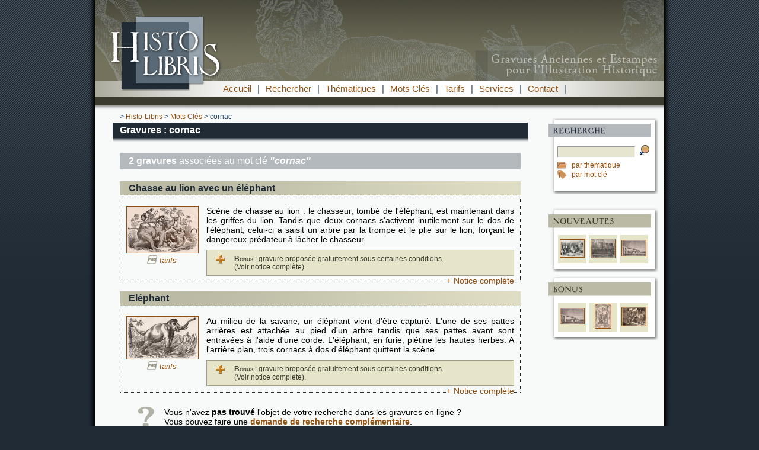

--- FILE ---
content_type: text/html; charset=UTF-8
request_url: https://www.histo-libris.fr/t-599_cornac.htm
body_size: 7207
content:
<!doctype html>
<html lang="fr">
<head>
<meta http-equiv="Content-Type" content="text/html; charset=utf-8" />

<title>Mot clé : cornac - Gravure d&#039;illustration historique</title>
<meta name="description" content="" />
<meta name="robots" content="index, follow" />
<meta http-equiv="Content-Language" content="fr" />

<style type="text/css">#header_1{background:url(im/fond-tournant-1.jpg)};</style> 

<script src="js/jquery.js" type="text/javascript" charset="utf-8"></script>
<link rel="stylesheet" href="prettyPhoto.css" type="text/css" media="screen" charset="utf-8" />
<script src="js/jquery.prettyPhoto.js" type="text/javascript" charset="utf-8"></script>

<script src="js/scripts.js" type="text/javascript" charset="utf-8"></script>

<link href="courant.css" rel="stylesheet" type="text/css" />
<link href="https://www.iksis.fr/commun.css" rel="stylesheet" type="text/css" />

<link rel="shortcut icon" href="https://www.histo-libris.fr/favicon.ico" />

<link rel="stylesheet" href="jquery-autocomplete/jquery.autocomplete.css" type="text/css" />
<script type="text/javascript" src="jquery-autocomplete/jquery.autocomplete.js"></script>

<script>
$(document).ready(function(){
var data = ">église (bâtiment)>Madeleine>Paris>XIXème siècle>travail>enfant>enfance>mine>Angleterre>charbon>mineur (métier)>treuil>misère>exploitation (abus)>houille>chariot>galerie (sous-terrain)>puits>pic (outil)>pioche>Strasbourg>horloge>astronomie>mécanisme>calendrier>astre>Alsace>arc de triomphe>romain>Algérie>ruine>soldat>vieillard>flute>mer>noyé>noyade>légende>Assemblée Nationale>politique>assemblée>gouvernement>député>chambre (institution)>palais>animal>bestial>chaine>zoomorphisme>morphing>brute>anthropomorphisme>zoomorphe>anthropomorphe>chien>jeu d\'échec>domino>port>bateau>barque>lorient>Bretagne>Morbihan>phare>voyage>voilier>Moyen-Age>peuplade>grue (animal)>Pygmée>Renaissance>oiseau>arc (arme)>chimère>combat>chameau>cosmographie>carte>cartographie>fleuve>Monocule>Blemmy>Sciopode>monstre>Cynocéphale>massue>oreille>Tahiti>baie (géographie)>Papeete>exposition>science>technique>vitrine>château>Anet>Diane de Poitiers>Henri II>Philibert Delorme>Eure-et-Loir>Jean Goujon>portique>XVIème siècle>rue>arc (architecture)>cavalier>conte>biniou>cornemuse>musette (instrument de musique)>korrigan>lutin>dolmen>mégalithe>danse>Valenciennes>beffroi>tour (architecture)>place (urbanisme)>Hainaut>Nord (département)>XIIIème siècle>mosquée>Syrie>arcades>mouton>berger>minaret>coupole>Islam>Brésil>indigène>sauvage>costume>masque>coiffe>tortue>carapace>traditionnel>tradition>récolte>pomme>pommier>gaule (outil)>charrette>cheval>cidre>chaumière>Normandie>normande>arboriculture>fruit>verger>campagne>ours>Muséum d\'histoire naturelle (Paris)>fosse>zoo>abreuvoir>Jérusalem>Palestine>Israël>Rabbin>Juif>Torah>Hébreu>Synagogue>colporteur>marchand>commerçant>ambulant>vendeur>image>tonneau>tabac>ouvrier>Guadeloupe>volcan>La Soufrière>volcanisme>cratère>Antilles>Chéops>pyramide>Egypte>sommet>égyptologie>vigne>vigneron>Canton de Vaud>procession>Suisse>fête>char>vin>religion>Quaker>Quakérisme>assemblée de fidèles (religion)>XVIIIème siècle>XVIIème siècle>Rome>Vatican>Basilique Saint-Pierre de Rome>baldaquin>autel>bronze>Le Bernin>matelot>marin>morse (animal)>chasse>pêche (halieutique)>Louvre>Pierre Lescot>façade (architecture)>sauterelle>insecte>criquet>Palais Farnèse>Italie>Paysan>guerre>attelage>canon>artillerie>Marseille>phare (marine)>zouave>loto>jeu de hazard>repos>village>archéologie>antiquité (époque)>Trajan>parisien>colonne Morris>foule>attroupement>viaduc>train>gare>chemin de fer>Le Caire>boutique>pêcheur (métier)>poisson>quai (port)>Seine-Maritime>Bas-Rhin>Haute-Normandie>Nord-Pas-de-Calais>révolution industrielle>néoclassicisme>cathédrale>comput ecclésiastique>automate>temps>évolution>dégénérescence>humanité>croyance>médiéval>outre-mer>machine>Centre (région)>chant>musique>déguisement>champêtre>captivité>fauve>animal sauvage>estampe>gravure>grange>hangar>charpente>entrepôt>fumée>montagne>volcanologue>volcanologie>altitude>alpinisme>escalade>tourisme>touriste>défilé>raisin>viticulture>dissident>Anglicanisme>Eglise anglicane>puritain>puritanisme>colonne salomonique>ange>sculpture>massacre>cour>invasion>nuisible (animal)>famille>effort>camp>architecture de terre>désert>porteur>mécanisation>machinisme>vestige>journal>parisienne>boulevard>Hausmann>panier>Île-de-France>boucherie>viande>magasin>commerce>alimentation (nourriture)>champignon>cueillette>âne>forêt>arbre>automne>Barbizon>Fontainebleau>roi>empereur>Prusse>Allemagne>allemand>uniforme>portrait>armée>moteur>industrie>vapeur>chaudière>technologie>jardin>La Fontaine (Jean de)>cigale>fourmi>neige>pauvreté>fable>hiver>hospitalité>mère>Oxford>étudiant>université>bagarre>rixe>toge>police>désordre>bobbies>anglais>policier>matraque>ordre>émeute>halle>marché>architecture métallique>Baltard (Victor)>chantier>fondations (architecture)>construction>travaux publics>fouilles archéologiques>archéologue>Nymphéum>triclinium>fouilleur>Napoléon III>abside>harem>mariage>polygamie>épouse>matrimonial>patriarcat>mari>Maroc>diwan>théière>moucharabieh>orientalisme>Grand Tour (voyage)>concubine>Haute-Loire>Auvergne>Le Puy-en-Velay>dentelle>dentellière>fuseau>carreau>couture>vieille (femme)>vieillesse>chapeau>Moyen-Orient>Joseph Cugnot>ingénieur>voiture>véhicule>automobile>fardier>Vanves>Hauts-de-Seine>accident>expérience scientifique>fort>prison>pont>Tibre>mausolée>Hadrien (empereur)>Montagne Sainte-Geneviève (Paris)>percement (urbanisme)>rénovation>décombres>Maghreb>sel>Pologne>obscurité>descente>bougie>plume>Louis XIV>monarchie>soleil>royauté>mode>coiffure>coiffeur>coiffeuse>miroir>humour>humoristique>cheveux>souffrance>douleur>beauté>gentilhomme>chasseur>redingote>tricorne>français>française>robe>canne (accessoire)>ombrelle>élégante>élégant>chaudronnier>chaudron>casserole>ustensile de cuisine>balais>artisan>bourgeois>bouquet>fleur>parasol>exaction>enfumade>incendie>feu>asphyxie>algérien>grotte>caverne>conquête>colonisation>colonie>crime de guerre>pacification>corps expéditionnaire français>manifestation>manifestant>révolte>insurrection>Champ-de-Mars>socialisme>socialiste>révolution>maintien de l\'ordre>Abd El Kader>reddition>serment>Coran>armistice>paix>trêve>hussard>cavalerie>sabre>militaire>abbaye>Solesmes>cloître>galerie (architecture)>moine>bénedictin>Sarthe>monachisme>monastère>Jacques Coeur>Cher (département)>Bourges>gothique>statue>Caen>Calvados>hôtel particulier>décorum (architecture)>alchimie>Pays de la Loire>XIème siècle>XVème siècle>Gambetta>République>démocratie>Hôtel de Ville>bataille de Sedan>guerre franco-allemande de 1870>drapeau>proclamation>discours>boa>serpent>jungle>forêt tropicale>Amérique du Sud>Amérique centrale>lapin>danger>proie>peur>terreur>prédateur>reptile>cloche (plongée)>plongée sous-marine>plongeur>exploration>sous-marin>profondeur>bananier>banane>case (habitation)>cocotier>éléphant>capture>prisonnier>furie>colère>animal domestique>savane>cornac>piège>défense>trompe (organe)>ivoire>gaulois>druide>celte>sacrifice humain>victime>bourreau>immolation>offrande>déité>divinité>dieu>idole>bucher>détresse>cage>condamnation>torture>Aix-la-Chapelle>Charlemagne>chapelle palatine>Haut Moyen-Age>Rhénanie-du-Nord-Westphalie>VIIIème siècle>octogone>Barcelone>Catalogne>Espagne>pin>temple>Neptune>Paestum>Poseidonia>Poséidon>Grande-Grèce>colonne>fronton (architecture)>Apollon>marbre>grec>mythologie>Portugal>Lisbonne>tremblement de terre>séisme>sismologie>catastrophe naturelle>destruction>basilique>Saint-Paul>catastrophe>charmeur de serpent>venimeux>cobra>naja>dompteur>jongleur>saltimbanque>spectacle de rue>indien (Inde)>enchantement>charme>plumage>couleur>tropiques>exotisme>paradis>Nouvelle-Guinée>Océanie>ornithologie>branche (arbre)>ciel>Tamerlan>conquérant>empire>chef de guerre>Ouzbékistan>Kazakhstan>Jupiter>Zeus>or>Olympe>Phidias>trône>Victoire (déesse)>sceptre>Grèce>Olympie>sept merveilles du monde>lion>griffes>chute>XIIème siècle>roman (architecture)>clocher>chevet (architecture)>Cologne>Mont Saint-Michel>Saint-Michel>Île>marée>rempart>fortification>Manche (département)>Basse-Normandie>télégraphe de Chappe>télégraphe>Louqsor>obélisque>pharaon>porte>macaroni>pâtes>cuisine>italien>Charles V>Charles IV>Charles-le-Quint>miniature>XIVème siècle>réception>accueil>entrevue>tombe>tombeau>chambre sépulcrale>sarcophage>urne funéraire>sépulture>mort>crâne>épitaphe>caveau>escalier>marine>navire>Acropole>citadelle>Grèce antique>cité>ville>forteresse>muraille>Athènes>sanctuaire>Athéna>Erechthéion>Parthénon>monument>golfe>méditerranée>Mer Ionienne>Corfou>îles Ioniennes>cimetière>nécropole>cimetière musulman>stèle>parc (aménagement paysagé)>Turquie>Constantinople>Corne d\'Or>Istanbul>dôme>estuaire>Bosphore>Byzance>Albanie>albanais>couple>cape>tirq>fustanelle>Roumanie>toit>Florence>Apennins>Toscane>campanile>colonnade>Sicile>Concorde (divinité)>Agrigente>dorique (style)>mer Méditerranée>Malte>La Valette>Manche (mer)>océan Pacifique>océan Arctique>rade (géographie)>océan Atlantique>Saint-Jacques-de-Compostelle>Vierge noire>poète>écrivain>auteur>poésie>précieuse>Louis XI>maladie>lit>chambre>spectacle>musicien>cochon>grotesque>Dordogne>Gironde>violon>Tartini (Giuseppe)>diable>rêve>songe>apparition>promenade>palais de justice>parlement>justice>duché de Bourgogne>Bourgogne>Côte-d\'Or>Dijon>Le Creusot>usine>cheminée>forge>acier>Schneider>charité>aumône>habitation>taudis>richesse>combles".split(">");
$("#chercher_mot_bloc").autocomplete(data ,{matchContains: true});
});

</script>





<!-- Matomo -->
<script type="text/javascript">
  var _paq = window._paq = window._paq || [];
  /* tracker methods like "setCustomDimension" should be called before "trackPageView" */
  _paq.push(['trackPageView']);
  _paq.push(['enableLinkTracking']);
  (function() {
    var u="https://stats.iksis.fr/";
    _paq.push(['setTrackerUrl', u+'matomo.php']);
    _paq.push(['setSiteId', '4']);
    var d=document, g=d.createElement('script'), s=d.getElementsByTagName('script')[0];
    g.type='text/javascript'; g.async=true; g.src=u+'matomo.js'; s.parentNode.insertBefore(g,s);
  })();
</script>
<!-- End Matomo Code -->




</head>

<body >

<script type="text/javascript" charset="utf-8">
  $(document).ready(function(){
    $("a[rel^='prettyPhoto']").prettyPhoto(
	{
	theme: 'light_rounded',
	social_tools: false,
	deeplinking: false
	}
	);
  });
</script>

<div id="global">



<div id="header_1">
<a href="https://www.histo-libris.fr/" title="Histo-Libris, retour à la page d'accueil">
<img src="im/logo-gravure.png" alt="Histo-Libris, documenthèque de gravures anciennes et estampes" width="1000" border="0" height="136" />
</a>

</div>



<div id="header_2">

<div id="menu">

	<a href="p-accueil_fr.htm" title="Accueil">Accueil</a> | 
	
	<a href="p-rechercher_fr.htm" title="Rechercher">Rechercher</a> | 
	
	<a href="p-thematiques-gravures_fr.htm" title="Thématiques">Thématiques</a> | 
	
	<a href="p-mots-cles-gravures_fr.htm" title="Mots Clés">Mots Clés</a> | 
	
	<a href="p-tarifs-gravures_fr.htm" title="Tarifs">Tarifs</a> | 
	
	<a href="p-services_fr.htm" title="Services">Services</a> | 
	
	<a href="p-contact_fr.htm" title="Contact">Contact</a> |</div>

</div>



  
<div id="centre">

<div id="colonne_droite">

<div id="bloc_recherche">

<form name="form_bloc_recherche" id="form_bloc_recherche" method="get" action="p-rechercher_fr.htm">
<input type="hidden" id="action_bloc" name="action" value="chercher" />
<input name="chercher_mot_bloc" id="chercher_mot_bloc" type="text" size="15" maxlength="255" value="" class="bloc_recherche_champ"/>
<input type="submit" value="" id="valider_bloc_recherche" class="boutton_chercher_pt" />
</form>

<div class="marge_haut_pt">
<a href="p-thematiques-gravures_fr.htm" title="Rechercher dans les thématiques">
<img src="im/icone_cat_pt.png" border="0" width="16" height="16" class="icones_chercher_options" alt="Rechercher dans les thématiques" />
</a>
<a href="p-thematiques-gravures_fr.htm" title="Rechercher dans les catégories">par thématique</a>
</div>

<div>
<a href="p-mots-cles-gravures_fr.htm" title="Rechercher par mot clé">
<img src="im/icone_tag_pt.png" border="0" width="16" height="16" class="icones_chercher_options" alt="Afficher la liste des mots clés" />
</a>
<a href="p-mots-cles-gravures_fr.htm" title="Afficher la liste des mots clés">par mot clé</a>
</div>

</div>


<div id="bloc_nouveautes">

	<div class="extraits_img">
	<a href="p-nouvelles-gravures_fr.htm" title="Bourgeois visitant les pauvres">
	<img src="documents/158-pt.jpg" width="40" border="1" alt="Bourgeois visitant les pauvres" />
	</a></div> 
	
	<div class="extraits_img">
	<a href="p-nouvelles-gravures_fr.htm" title="Les forges du Creusot">
	<img src="documents/157-pt.jpg" width="40" border="1" alt="Les forges du Creusot" />
	</a></div> 
	
	<div class="extraits_img">
	<a href="p-nouvelles-gravures_fr.htm" title="Le pont de Cubzac sur la Dordogne">
	<img src="documents/153-pt.jpg" width="40" border="1" alt="Le pont de Cubzac sur la Dordogne" />
	</a></div> 
	</div>

<div id="bloc_bonus">

	<div class="extraits_img">
	<a href="p-bonus_fr.htm" title="Le pont de Cubzac sur la Dordogne">
	<img src="documents/153-pt.jpg" width="40" border="1" alt="Le pont de Cubzac sur la Dordogne" />
	</a></div> 
	
	<div class="extraits_img">
	<a href="p-bonus_fr.htm" title="Statue chryséléphantine de Zeus à Olympie">
	<img src="documents/134-pt.jpg" height="40" border="1" alt="Statue chryséléphantine de Zeus à Olympie" />
	</a></div> 
	
	<div class="extraits_img">
	<a href="p-bonus_fr.htm" title="Charmeurs de serpents">
	<img src="documents/131-pt.jpg" width="40" border="1" alt="Charmeurs de serpents" />
	</a></div> 
	</div>



<div id="bloc_logos">
</div>

</div>
  
<div id="corps">

<div id="fil">

	&gt; <a href="p-accueil_fr.htm" title="Histo-Libris : page d'accueil">Histo-Libris</a>
	&gt; <a href="p-mots-cles-gravures_fr.htm" title="Liste des mots clés associés">Mots Clés</a>
	&gt; cornac
	</div>

<h1 id="h1">Gravures : cornac</h1>

<div id="texte">



	
	<div id="nb_res">
	<b>2 gravures</b> associées au mot clé <i><b>&quot;cornac&quot;</b></i>
	</div>
	
	
	
	<h2 class="resultat_h2">
	<a href="d-135_chasse-au-lion-avec-un-elephant.htm" title="Détails sur le document Chasse au lion avec un éléphant">Chasse au lion avec un éléphant</a>
	</h2>
	
	<div class="resultat">
	
	<div class="resultat_div_img">
	<a href="documents/135-web.jpg" rel="prettyPhoto" title="Document n°135" >
	<img src="documents/135-pt.jpg" alt="Gravure : Chasse au lion avec un éléphant" class="resultat_img_pt"/>
	</a>
	
	<div class="demande_tarif_liste"><span class="demande_tarif_euro_liste"></span><a href="p-tarifs-gravures_fr.htm" title="Obtenir les tarifs pour cette gravure" >tarifs</a></div>
	
	</div>
	
	<div class="resultat_detail">
	Scène de chasse au lion : le chasseur, tombé de l'éléphant, est maintenant dans les griffes du lion. Tandis que deux cornacs s'activent inutilement sur le dos de l'éléphant, celui-ci a saisit un arbre par la trompe et le plie sur le lion, forçant le dangereux prédateur à lâcher le chasseur.
	
		<div class="bonus_resultat">
		<b class="text_small_caps">Bonus</b> : gravure proposée gratuitement sous certaines conditions.
		<br />(Voir notice complète).
		</div>
		
	</div>
	
	<div style="clear:left;"> </div>
	
	<div class="resultat_lien_notice">
	<a href="d-135_chasse-au-lion-avec-un-elephant.htm" title="Détails sur le document Chasse au lion avec un éléphant">+ Notice complète</a>
	</div>
	

	
	</div>
	
	<h2 class="resultat_h2">
	<a href="d-124_elephant.htm" title="Détails sur le document Eléphant">Eléphant</a>
	</h2>
	
	<div class="resultat">
	
	<div class="resultat_div_img">
	<a href="documents/124-web.jpg" rel="prettyPhoto" title="Document n°124" >
	<img src="documents/124-pt.jpg" alt="Gravure : Eléphant" class="resultat_img_pt"/>
	</a>
	
	<div class="demande_tarif_liste"><span class="demande_tarif_euro_liste"></span><a href="p-tarifs-gravures_fr.htm" title="Obtenir les tarifs pour cette gravure" >tarifs</a></div>
	
	</div>
	
	<div class="resultat_detail">
	Au milieu de la savane, un éléphant vient d'être capturé. L'une de ses pattes arrières est attachée au pied d'un arbre tandis que ses pattes avant sont entravées à l'aide d'une corde. L'éléphant, en furie, piétine les hautes herbes. A l'arrière plan, trois cornacs à dos d'éléphant quittent la scène.
	
		<div class="bonus_resultat">
		<b class="text_small_caps">Bonus</b> : gravure proposée gratuitement sous certaines conditions.
		<br />(Voir notice complète).
		</div>
		
	</div>
	
	<div style="clear:left;"> </div>
	
	<div class="resultat_lien_notice">
	<a href="d-124_elephant.htm" title="Détails sur le document Eléphant">+ Notice complète</a>
	</div>
	

	
	</div>
	
	
	
	<div id="recherche_comp">
	Vous n'avez <b>pas trouvé</b> l'objet de votre recherche dans les gravures en ligne ?<br />
	Vous pouvez faire une <a href="p-services_fr.htm" title="Demander à Histo-Libris de poursuivre la recherche" ><b>demande de recherche complémentaire</b></a>.
	</div>
	
	

<div class="clearboth"></div>

</div>

</div>



<div id="copyright">
Toutes les images présentées sur ce site appartiennent à Histo-Libris / Iksis. Leur utilisation est sujette à autorisation.
</div>


</div>

<div id="footer">
Histo-Libris, photothèque de gravures anciennes pour l'illustration historique - <a href="https://www.iksis.fr/" target="_blank" title="Iksis, valorisation du patrimoine" class="blanc">Réalisation Iksis</a> - <a href="p-infos-legales_fr.htm" title="Infos Légales" class="blanc">Infos Légales</a> - <a href="p-voir-phototheques_fr.htm" title="sites à voir" class="blanc">sites à voir</a> | <a href="p-patrimoine_fr.htm" title="patrimoine" class="blanc">patrimoine</a> | 0.017</div>

</div>

</body></html>